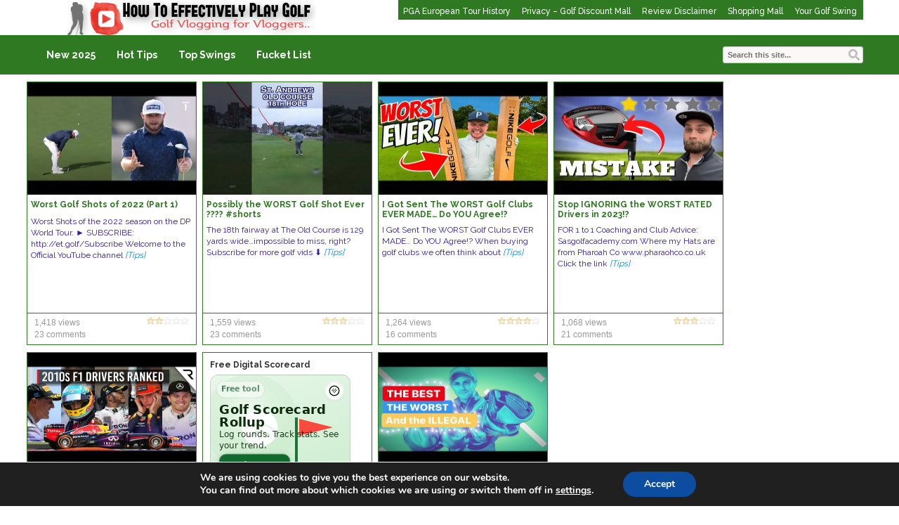

--- FILE ---
content_type: text/html; charset=UTF-8
request_url: https://golfdiscountmall.com/tag/worst/
body_size: 11616
content:
<!DOCTYPE html>
<html lang="en-US">
<head>	
<title>WORST | </title>
<meta name="viewport" content="width=device-width, initial-scale=1.0">
<link rel="pingback" href="https://golfdiscountmall.com/xmlrpc.php" />
<link href="https://fonts.googleapis.com/css?family=Raleway:300,400,500,600,700" rel="stylesheet">
<link rel="Shortcut Icon" href="https://golfdiscountmall.com/wp-content/uploads/2015/03/fav-e1425567353184.png" type="image/x-icon" /><meta name='robots' content='max-image-preview:large' />
	<style>img:is([sizes="auto" i], [sizes^="auto," i]) { contain-intrinsic-size: 3000px 1500px }</style>
	<link rel="alternate" type="application/rss+xml" title=" &raquo; Feed" href="https://golfdiscountmall.com/feed/" />
<link rel="alternate" type="application/rss+xml" title=" &raquo; Comments Feed" href="https://golfdiscountmall.com/comments/feed/" />
<link rel="alternate" type="application/rss+xml" title=" &raquo; WORST Tag Feed" href="https://golfdiscountmall.com/tag/worst/feed/" />
<script type="text/javascript">
/* <![CDATA[ */
window._wpemojiSettings = {"baseUrl":"https:\/\/s.w.org\/images\/core\/emoji\/16.0.1\/72x72\/","ext":".png","svgUrl":"https:\/\/s.w.org\/images\/core\/emoji\/16.0.1\/svg\/","svgExt":".svg","source":{"concatemoji":"https:\/\/golfdiscountmall.com\/wp-includes\/js\/wp-emoji-release.min.js?ver=6.8.3"}};
/*! This file is auto-generated */
!function(s,n){var o,i,e;function c(e){try{var t={supportTests:e,timestamp:(new Date).valueOf()};sessionStorage.setItem(o,JSON.stringify(t))}catch(e){}}function p(e,t,n){e.clearRect(0,0,e.canvas.width,e.canvas.height),e.fillText(t,0,0);var t=new Uint32Array(e.getImageData(0,0,e.canvas.width,e.canvas.height).data),a=(e.clearRect(0,0,e.canvas.width,e.canvas.height),e.fillText(n,0,0),new Uint32Array(e.getImageData(0,0,e.canvas.width,e.canvas.height).data));return t.every(function(e,t){return e===a[t]})}function u(e,t){e.clearRect(0,0,e.canvas.width,e.canvas.height),e.fillText(t,0,0);for(var n=e.getImageData(16,16,1,1),a=0;a<n.data.length;a++)if(0!==n.data[a])return!1;return!0}function f(e,t,n,a){switch(t){case"flag":return n(e,"\ud83c\udff3\ufe0f\u200d\u26a7\ufe0f","\ud83c\udff3\ufe0f\u200b\u26a7\ufe0f")?!1:!n(e,"\ud83c\udde8\ud83c\uddf6","\ud83c\udde8\u200b\ud83c\uddf6")&&!n(e,"\ud83c\udff4\udb40\udc67\udb40\udc62\udb40\udc65\udb40\udc6e\udb40\udc67\udb40\udc7f","\ud83c\udff4\u200b\udb40\udc67\u200b\udb40\udc62\u200b\udb40\udc65\u200b\udb40\udc6e\u200b\udb40\udc67\u200b\udb40\udc7f");case"emoji":return!a(e,"\ud83e\udedf")}return!1}function g(e,t,n,a){var r="undefined"!=typeof WorkerGlobalScope&&self instanceof WorkerGlobalScope?new OffscreenCanvas(300,150):s.createElement("canvas"),o=r.getContext("2d",{willReadFrequently:!0}),i=(o.textBaseline="top",o.font="600 32px Arial",{});return e.forEach(function(e){i[e]=t(o,e,n,a)}),i}function t(e){var t=s.createElement("script");t.src=e,t.defer=!0,s.head.appendChild(t)}"undefined"!=typeof Promise&&(o="wpEmojiSettingsSupports",i=["flag","emoji"],n.supports={everything:!0,everythingExceptFlag:!0},e=new Promise(function(e){s.addEventListener("DOMContentLoaded",e,{once:!0})}),new Promise(function(t){var n=function(){try{var e=JSON.parse(sessionStorage.getItem(o));if("object"==typeof e&&"number"==typeof e.timestamp&&(new Date).valueOf()<e.timestamp+604800&&"object"==typeof e.supportTests)return e.supportTests}catch(e){}return null}();if(!n){if("undefined"!=typeof Worker&&"undefined"!=typeof OffscreenCanvas&&"undefined"!=typeof URL&&URL.createObjectURL&&"undefined"!=typeof Blob)try{var e="postMessage("+g.toString()+"("+[JSON.stringify(i),f.toString(),p.toString(),u.toString()].join(",")+"));",a=new Blob([e],{type:"text/javascript"}),r=new Worker(URL.createObjectURL(a),{name:"wpTestEmojiSupports"});return void(r.onmessage=function(e){c(n=e.data),r.terminate(),t(n)})}catch(e){}c(n=g(i,f,p,u))}t(n)}).then(function(e){for(var t in e)n.supports[t]=e[t],n.supports.everything=n.supports.everything&&n.supports[t],"flag"!==t&&(n.supports.everythingExceptFlag=n.supports.everythingExceptFlag&&n.supports[t]);n.supports.everythingExceptFlag=n.supports.everythingExceptFlag&&!n.supports.flag,n.DOMReady=!1,n.readyCallback=function(){n.DOMReady=!0}}).then(function(){return e}).then(function(){var e;n.supports.everything||(n.readyCallback(),(e=n.source||{}).concatemoji?t(e.concatemoji):e.wpemoji&&e.twemoji&&(t(e.twemoji),t(e.wpemoji)))}))}((window,document),window._wpemojiSettings);
/* ]]> */
</script>
<style id='wp-emoji-styles-inline-css' type='text/css'>

	img.wp-smiley, img.emoji {
		display: inline !important;
		border: none !important;
		box-shadow: none !important;
		height: 1em !important;
		width: 1em !important;
		margin: 0 0.07em !important;
		vertical-align: -0.1em !important;
		background: none !important;
		padding: 0 !important;
	}
</style>
<link rel='stylesheet' id='wp-block-library-css' href='https://golfdiscountmall.com/wp-includes/css/dist/block-library/style.min.css?ver=6.8.3' type='text/css' media='all' />
<style id='classic-theme-styles-inline-css' type='text/css'>
/*! This file is auto-generated */
.wp-block-button__link{color:#fff;background-color:#32373c;border-radius:9999px;box-shadow:none;text-decoration:none;padding:calc(.667em + 2px) calc(1.333em + 2px);font-size:1.125em}.wp-block-file__button{background:#32373c;color:#fff;text-decoration:none}
</style>
<style id='global-styles-inline-css' type='text/css'>
:root{--wp--preset--aspect-ratio--square: 1;--wp--preset--aspect-ratio--4-3: 4/3;--wp--preset--aspect-ratio--3-4: 3/4;--wp--preset--aspect-ratio--3-2: 3/2;--wp--preset--aspect-ratio--2-3: 2/3;--wp--preset--aspect-ratio--16-9: 16/9;--wp--preset--aspect-ratio--9-16: 9/16;--wp--preset--color--black: #000000;--wp--preset--color--cyan-bluish-gray: #abb8c3;--wp--preset--color--white: #ffffff;--wp--preset--color--pale-pink: #f78da7;--wp--preset--color--vivid-red: #cf2e2e;--wp--preset--color--luminous-vivid-orange: #ff6900;--wp--preset--color--luminous-vivid-amber: #fcb900;--wp--preset--color--light-green-cyan: #7bdcb5;--wp--preset--color--vivid-green-cyan: #00d084;--wp--preset--color--pale-cyan-blue: #8ed1fc;--wp--preset--color--vivid-cyan-blue: #0693e3;--wp--preset--color--vivid-purple: #9b51e0;--wp--preset--gradient--vivid-cyan-blue-to-vivid-purple: linear-gradient(135deg,rgba(6,147,227,1) 0%,rgb(155,81,224) 100%);--wp--preset--gradient--light-green-cyan-to-vivid-green-cyan: linear-gradient(135deg,rgb(122,220,180) 0%,rgb(0,208,130) 100%);--wp--preset--gradient--luminous-vivid-amber-to-luminous-vivid-orange: linear-gradient(135deg,rgba(252,185,0,1) 0%,rgba(255,105,0,1) 100%);--wp--preset--gradient--luminous-vivid-orange-to-vivid-red: linear-gradient(135deg,rgba(255,105,0,1) 0%,rgb(207,46,46) 100%);--wp--preset--gradient--very-light-gray-to-cyan-bluish-gray: linear-gradient(135deg,rgb(238,238,238) 0%,rgb(169,184,195) 100%);--wp--preset--gradient--cool-to-warm-spectrum: linear-gradient(135deg,rgb(74,234,220) 0%,rgb(151,120,209) 20%,rgb(207,42,186) 40%,rgb(238,44,130) 60%,rgb(251,105,98) 80%,rgb(254,248,76) 100%);--wp--preset--gradient--blush-light-purple: linear-gradient(135deg,rgb(255,206,236) 0%,rgb(152,150,240) 100%);--wp--preset--gradient--blush-bordeaux: linear-gradient(135deg,rgb(254,205,165) 0%,rgb(254,45,45) 50%,rgb(107,0,62) 100%);--wp--preset--gradient--luminous-dusk: linear-gradient(135deg,rgb(255,203,112) 0%,rgb(199,81,192) 50%,rgb(65,88,208) 100%);--wp--preset--gradient--pale-ocean: linear-gradient(135deg,rgb(255,245,203) 0%,rgb(182,227,212) 50%,rgb(51,167,181) 100%);--wp--preset--gradient--electric-grass: linear-gradient(135deg,rgb(202,248,128) 0%,rgb(113,206,126) 100%);--wp--preset--gradient--midnight: linear-gradient(135deg,rgb(2,3,129) 0%,rgb(40,116,252) 100%);--wp--preset--font-size--small: 13px;--wp--preset--font-size--medium: 20px;--wp--preset--font-size--large: 36px;--wp--preset--font-size--x-large: 42px;--wp--preset--spacing--20: 0.44rem;--wp--preset--spacing--30: 0.67rem;--wp--preset--spacing--40: 1rem;--wp--preset--spacing--50: 1.5rem;--wp--preset--spacing--60: 2.25rem;--wp--preset--spacing--70: 3.38rem;--wp--preset--spacing--80: 5.06rem;--wp--preset--shadow--natural: 6px 6px 9px rgba(0, 0, 0, 0.2);--wp--preset--shadow--deep: 12px 12px 50px rgba(0, 0, 0, 0.4);--wp--preset--shadow--sharp: 6px 6px 0px rgba(0, 0, 0, 0.2);--wp--preset--shadow--outlined: 6px 6px 0px -3px rgba(255, 255, 255, 1), 6px 6px rgba(0, 0, 0, 1);--wp--preset--shadow--crisp: 6px 6px 0px rgba(0, 0, 0, 1);}:where(.is-layout-flex){gap: 0.5em;}:where(.is-layout-grid){gap: 0.5em;}body .is-layout-flex{display: flex;}.is-layout-flex{flex-wrap: wrap;align-items: center;}.is-layout-flex > :is(*, div){margin: 0;}body .is-layout-grid{display: grid;}.is-layout-grid > :is(*, div){margin: 0;}:where(.wp-block-columns.is-layout-flex){gap: 2em;}:where(.wp-block-columns.is-layout-grid){gap: 2em;}:where(.wp-block-post-template.is-layout-flex){gap: 1.25em;}:where(.wp-block-post-template.is-layout-grid){gap: 1.25em;}.has-black-color{color: var(--wp--preset--color--black) !important;}.has-cyan-bluish-gray-color{color: var(--wp--preset--color--cyan-bluish-gray) !important;}.has-white-color{color: var(--wp--preset--color--white) !important;}.has-pale-pink-color{color: var(--wp--preset--color--pale-pink) !important;}.has-vivid-red-color{color: var(--wp--preset--color--vivid-red) !important;}.has-luminous-vivid-orange-color{color: var(--wp--preset--color--luminous-vivid-orange) !important;}.has-luminous-vivid-amber-color{color: var(--wp--preset--color--luminous-vivid-amber) !important;}.has-light-green-cyan-color{color: var(--wp--preset--color--light-green-cyan) !important;}.has-vivid-green-cyan-color{color: var(--wp--preset--color--vivid-green-cyan) !important;}.has-pale-cyan-blue-color{color: var(--wp--preset--color--pale-cyan-blue) !important;}.has-vivid-cyan-blue-color{color: var(--wp--preset--color--vivid-cyan-blue) !important;}.has-vivid-purple-color{color: var(--wp--preset--color--vivid-purple) !important;}.has-black-background-color{background-color: var(--wp--preset--color--black) !important;}.has-cyan-bluish-gray-background-color{background-color: var(--wp--preset--color--cyan-bluish-gray) !important;}.has-white-background-color{background-color: var(--wp--preset--color--white) !important;}.has-pale-pink-background-color{background-color: var(--wp--preset--color--pale-pink) !important;}.has-vivid-red-background-color{background-color: var(--wp--preset--color--vivid-red) !important;}.has-luminous-vivid-orange-background-color{background-color: var(--wp--preset--color--luminous-vivid-orange) !important;}.has-luminous-vivid-amber-background-color{background-color: var(--wp--preset--color--luminous-vivid-amber) !important;}.has-light-green-cyan-background-color{background-color: var(--wp--preset--color--light-green-cyan) !important;}.has-vivid-green-cyan-background-color{background-color: var(--wp--preset--color--vivid-green-cyan) !important;}.has-pale-cyan-blue-background-color{background-color: var(--wp--preset--color--pale-cyan-blue) !important;}.has-vivid-cyan-blue-background-color{background-color: var(--wp--preset--color--vivid-cyan-blue) !important;}.has-vivid-purple-background-color{background-color: var(--wp--preset--color--vivid-purple) !important;}.has-black-border-color{border-color: var(--wp--preset--color--black) !important;}.has-cyan-bluish-gray-border-color{border-color: var(--wp--preset--color--cyan-bluish-gray) !important;}.has-white-border-color{border-color: var(--wp--preset--color--white) !important;}.has-pale-pink-border-color{border-color: var(--wp--preset--color--pale-pink) !important;}.has-vivid-red-border-color{border-color: var(--wp--preset--color--vivid-red) !important;}.has-luminous-vivid-orange-border-color{border-color: var(--wp--preset--color--luminous-vivid-orange) !important;}.has-luminous-vivid-amber-border-color{border-color: var(--wp--preset--color--luminous-vivid-amber) !important;}.has-light-green-cyan-border-color{border-color: var(--wp--preset--color--light-green-cyan) !important;}.has-vivid-green-cyan-border-color{border-color: var(--wp--preset--color--vivid-green-cyan) !important;}.has-pale-cyan-blue-border-color{border-color: var(--wp--preset--color--pale-cyan-blue) !important;}.has-vivid-cyan-blue-border-color{border-color: var(--wp--preset--color--vivid-cyan-blue) !important;}.has-vivid-purple-border-color{border-color: var(--wp--preset--color--vivid-purple) !important;}.has-vivid-cyan-blue-to-vivid-purple-gradient-background{background: var(--wp--preset--gradient--vivid-cyan-blue-to-vivid-purple) !important;}.has-light-green-cyan-to-vivid-green-cyan-gradient-background{background: var(--wp--preset--gradient--light-green-cyan-to-vivid-green-cyan) !important;}.has-luminous-vivid-amber-to-luminous-vivid-orange-gradient-background{background: var(--wp--preset--gradient--luminous-vivid-amber-to-luminous-vivid-orange) !important;}.has-luminous-vivid-orange-to-vivid-red-gradient-background{background: var(--wp--preset--gradient--luminous-vivid-orange-to-vivid-red) !important;}.has-very-light-gray-to-cyan-bluish-gray-gradient-background{background: var(--wp--preset--gradient--very-light-gray-to-cyan-bluish-gray) !important;}.has-cool-to-warm-spectrum-gradient-background{background: var(--wp--preset--gradient--cool-to-warm-spectrum) !important;}.has-blush-light-purple-gradient-background{background: var(--wp--preset--gradient--blush-light-purple) !important;}.has-blush-bordeaux-gradient-background{background: var(--wp--preset--gradient--blush-bordeaux) !important;}.has-luminous-dusk-gradient-background{background: var(--wp--preset--gradient--luminous-dusk) !important;}.has-pale-ocean-gradient-background{background: var(--wp--preset--gradient--pale-ocean) !important;}.has-electric-grass-gradient-background{background: var(--wp--preset--gradient--electric-grass) !important;}.has-midnight-gradient-background{background: var(--wp--preset--gradient--midnight) !important;}.has-small-font-size{font-size: var(--wp--preset--font-size--small) !important;}.has-medium-font-size{font-size: var(--wp--preset--font-size--medium) !important;}.has-large-font-size{font-size: var(--wp--preset--font-size--large) !important;}.has-x-large-font-size{font-size: var(--wp--preset--font-size--x-large) !important;}
:where(.wp-block-post-template.is-layout-flex){gap: 1.25em;}:where(.wp-block-post-template.is-layout-grid){gap: 1.25em;}
:where(.wp-block-columns.is-layout-flex){gap: 2em;}:where(.wp-block-columns.is-layout-grid){gap: 2em;}
:root :where(.wp-block-pullquote){font-size: 1.5em;line-height: 1.6;}
</style>
<link rel='stylesheet' id='shop-page-wp-grid-css' href='https://golfdiscountmall.com/wp-content/plugins/shop-page-wp/includes/../assets/css/shop-page-wp-grid.css?ver=1.3.2' type='text/css' media='all' />
<link rel='stylesheet' id='bootstrap-css' href='https://golfdiscountmall.com/wp-content/themes/covertvideopress/css/bootstrap.min.css?ver=3.9.2' type='text/css' media='all' />
<link rel='stylesheet' id='theme-style-css' href='https://golfdiscountmall.com/wp-content/themes/covertvideopress/style.css?ver=3.9.2' type='text/css' media='all' />
<link rel='stylesheet' id='jrating-style-css' href='https://golfdiscountmall.com/wp-content/themes/covertvideopress/css/jRating.min.css?ver=3.9.2' type='text/css' media='all' />
<link rel='stylesheet' id='moove_gdpr_frontend-css' href='https://golfdiscountmall.com/wp-content/plugins/gdpr-cookie-compliance/dist/styles/gdpr-main.css?ver=5.0.9' type='text/css' media='all' />
<style id='moove_gdpr_frontend-inline-css' type='text/css'>
#moove_gdpr_cookie_modal,#moove_gdpr_cookie_info_bar,.gdpr_cookie_settings_shortcode_content{font-family:&#039;Nunito&#039;,sans-serif}#moove_gdpr_save_popup_settings_button{background-color:#373737;color:#fff}#moove_gdpr_save_popup_settings_button:hover{background-color:#000}#moove_gdpr_cookie_info_bar .moove-gdpr-info-bar-container .moove-gdpr-info-bar-content a.mgbutton,#moove_gdpr_cookie_info_bar .moove-gdpr-info-bar-container .moove-gdpr-info-bar-content button.mgbutton{background-color:#0c4da2}#moove_gdpr_cookie_modal .moove-gdpr-modal-content .moove-gdpr-modal-footer-content .moove-gdpr-button-holder a.mgbutton,#moove_gdpr_cookie_modal .moove-gdpr-modal-content .moove-gdpr-modal-footer-content .moove-gdpr-button-holder button.mgbutton,.gdpr_cookie_settings_shortcode_content .gdpr-shr-button.button-green{background-color:#0c4da2;border-color:#0c4da2}#moove_gdpr_cookie_modal .moove-gdpr-modal-content .moove-gdpr-modal-footer-content .moove-gdpr-button-holder a.mgbutton:hover,#moove_gdpr_cookie_modal .moove-gdpr-modal-content .moove-gdpr-modal-footer-content .moove-gdpr-button-holder button.mgbutton:hover,.gdpr_cookie_settings_shortcode_content .gdpr-shr-button.button-green:hover{background-color:#fff;color:#0c4da2}#moove_gdpr_cookie_modal .moove-gdpr-modal-content .moove-gdpr-modal-close i,#moove_gdpr_cookie_modal .moove-gdpr-modal-content .moove-gdpr-modal-close span.gdpr-icon{background-color:#0c4da2;border:1px solid #0c4da2}#moove_gdpr_cookie_info_bar span.moove-gdpr-infobar-allow-all.focus-g,#moove_gdpr_cookie_info_bar span.moove-gdpr-infobar-allow-all:focus,#moove_gdpr_cookie_info_bar button.moove-gdpr-infobar-allow-all.focus-g,#moove_gdpr_cookie_info_bar button.moove-gdpr-infobar-allow-all:focus,#moove_gdpr_cookie_info_bar span.moove-gdpr-infobar-reject-btn.focus-g,#moove_gdpr_cookie_info_bar span.moove-gdpr-infobar-reject-btn:focus,#moove_gdpr_cookie_info_bar button.moove-gdpr-infobar-reject-btn.focus-g,#moove_gdpr_cookie_info_bar button.moove-gdpr-infobar-reject-btn:focus,#moove_gdpr_cookie_info_bar span.change-settings-button.focus-g,#moove_gdpr_cookie_info_bar span.change-settings-button:focus,#moove_gdpr_cookie_info_bar button.change-settings-button.focus-g,#moove_gdpr_cookie_info_bar button.change-settings-button:focus{-webkit-box-shadow:0 0 1px 3px #0c4da2;-moz-box-shadow:0 0 1px 3px #0c4da2;box-shadow:0 0 1px 3px #0c4da2}#moove_gdpr_cookie_modal .moove-gdpr-modal-content .moove-gdpr-modal-close i:hover,#moove_gdpr_cookie_modal .moove-gdpr-modal-content .moove-gdpr-modal-close span.gdpr-icon:hover,#moove_gdpr_cookie_info_bar span[data-href]>u.change-settings-button{color:#0c4da2}#moove_gdpr_cookie_modal .moove-gdpr-modal-content .moove-gdpr-modal-left-content #moove-gdpr-menu li.menu-item-selected a span.gdpr-icon,#moove_gdpr_cookie_modal .moove-gdpr-modal-content .moove-gdpr-modal-left-content #moove-gdpr-menu li.menu-item-selected button span.gdpr-icon{color:inherit}#moove_gdpr_cookie_modal .moove-gdpr-modal-content .moove-gdpr-modal-left-content #moove-gdpr-menu li a span.gdpr-icon,#moove_gdpr_cookie_modal .moove-gdpr-modal-content .moove-gdpr-modal-left-content #moove-gdpr-menu li button span.gdpr-icon{color:inherit}#moove_gdpr_cookie_modal .gdpr-acc-link{line-height:0;font-size:0;color:transparent;position:absolute}#moove_gdpr_cookie_modal .moove-gdpr-modal-content .moove-gdpr-modal-close:hover i,#moove_gdpr_cookie_modal .moove-gdpr-modal-content .moove-gdpr-modal-left-content #moove-gdpr-menu li a,#moove_gdpr_cookie_modal .moove-gdpr-modal-content .moove-gdpr-modal-left-content #moove-gdpr-menu li button,#moove_gdpr_cookie_modal .moove-gdpr-modal-content .moove-gdpr-modal-left-content #moove-gdpr-menu li button i,#moove_gdpr_cookie_modal .moove-gdpr-modal-content .moove-gdpr-modal-left-content #moove-gdpr-menu li a i,#moove_gdpr_cookie_modal .moove-gdpr-modal-content .moove-gdpr-tab-main .moove-gdpr-tab-main-content a:hover,#moove_gdpr_cookie_info_bar.moove-gdpr-dark-scheme .moove-gdpr-info-bar-container .moove-gdpr-info-bar-content a.mgbutton:hover,#moove_gdpr_cookie_info_bar.moove-gdpr-dark-scheme .moove-gdpr-info-bar-container .moove-gdpr-info-bar-content button.mgbutton:hover,#moove_gdpr_cookie_info_bar.moove-gdpr-dark-scheme .moove-gdpr-info-bar-container .moove-gdpr-info-bar-content a:hover,#moove_gdpr_cookie_info_bar.moove-gdpr-dark-scheme .moove-gdpr-info-bar-container .moove-gdpr-info-bar-content button:hover,#moove_gdpr_cookie_info_bar.moove-gdpr-dark-scheme .moove-gdpr-info-bar-container .moove-gdpr-info-bar-content span.change-settings-button:hover,#moove_gdpr_cookie_info_bar.moove-gdpr-dark-scheme .moove-gdpr-info-bar-container .moove-gdpr-info-bar-content button.change-settings-button:hover,#moove_gdpr_cookie_info_bar.moove-gdpr-dark-scheme .moove-gdpr-info-bar-container .moove-gdpr-info-bar-content u.change-settings-button:hover,#moove_gdpr_cookie_info_bar span[data-href]>u.change-settings-button,#moove_gdpr_cookie_info_bar.moove-gdpr-dark-scheme .moove-gdpr-info-bar-container .moove-gdpr-info-bar-content a.mgbutton.focus-g,#moove_gdpr_cookie_info_bar.moove-gdpr-dark-scheme .moove-gdpr-info-bar-container .moove-gdpr-info-bar-content button.mgbutton.focus-g,#moove_gdpr_cookie_info_bar.moove-gdpr-dark-scheme .moove-gdpr-info-bar-container .moove-gdpr-info-bar-content a.focus-g,#moove_gdpr_cookie_info_bar.moove-gdpr-dark-scheme .moove-gdpr-info-bar-container .moove-gdpr-info-bar-content button.focus-g,#moove_gdpr_cookie_info_bar.moove-gdpr-dark-scheme .moove-gdpr-info-bar-container .moove-gdpr-info-bar-content a.mgbutton:focus,#moove_gdpr_cookie_info_bar.moove-gdpr-dark-scheme .moove-gdpr-info-bar-container .moove-gdpr-info-bar-content button.mgbutton:focus,#moove_gdpr_cookie_info_bar.moove-gdpr-dark-scheme .moove-gdpr-info-bar-container .moove-gdpr-info-bar-content a:focus,#moove_gdpr_cookie_info_bar.moove-gdpr-dark-scheme .moove-gdpr-info-bar-container .moove-gdpr-info-bar-content button:focus,#moove_gdpr_cookie_info_bar.moove-gdpr-dark-scheme .moove-gdpr-info-bar-container .moove-gdpr-info-bar-content span.change-settings-button.focus-g,span.change-settings-button:focus,button.change-settings-button.focus-g,button.change-settings-button:focus,#moove_gdpr_cookie_info_bar.moove-gdpr-dark-scheme .moove-gdpr-info-bar-container .moove-gdpr-info-bar-content u.change-settings-button.focus-g,#moove_gdpr_cookie_info_bar.moove-gdpr-dark-scheme .moove-gdpr-info-bar-container .moove-gdpr-info-bar-content u.change-settings-button:focus{color:#0c4da2}#moove_gdpr_cookie_modal .moove-gdpr-branding.focus-g span,#moove_gdpr_cookie_modal .moove-gdpr-modal-content .moove-gdpr-tab-main a.focus-g,#moove_gdpr_cookie_modal .moove-gdpr-modal-content .moove-gdpr-tab-main .gdpr-cd-details-toggle.focus-g{color:#0c4da2}#moove_gdpr_cookie_modal.gdpr_lightbox-hide{display:none}
</style>
<script type="text/javascript" src="https://golfdiscountmall.com/wp-includes/js/swfobject.js?ver=2.2-20120417" id="swfobject-js"></script>
<script type="text/javascript" src="https://golfdiscountmall.com/wp-includes/js/jquery/jquery.min.js?ver=3.7.1" id="jquery-core-js"></script>
<script type="text/javascript" src="https://golfdiscountmall.com/wp-includes/js/jquery/jquery-migrate.min.js?ver=3.4.1" id="jquery-migrate-js"></script>
<script type="text/javascript" id="jquery_masonry-js-extra">
/* <![CDATA[ */
var IMWB_VIDEOPRESS = {"masnoryCW":"2"};
/* ]]> */
</script>
<script type="text/javascript" src="https://golfdiscountmall.com/wp-content/themes/covertvideopress/scripts/masonry.pkgd.min.js?ver=6.8.3" id="jquery_masonry-js"></script>
<script type="text/javascript" src="https://golfdiscountmall.com/wp-content/themes/covertvideopress/scripts/jquery.contentcarousel.min.js?ver=6.8.3" id="contentcarousel-js"></script>
<script type="text/javascript" id="simplemodal-js-extra">
/* <![CDATA[ */
var SimpleModalLeadCaptureL10n = {"empty_email":"The email field is empty.","empty_all":"All fields are required.","empty_firstname":"The first name field is empty.","empty_lastname":"The last name field is empty."};
/* ]]> */
</script>
<script type="text/javascript" src="https://golfdiscountmall.com/wp-content/themes/covertvideopress/scripts/jquery.simplemodal.1.4.4.min.js?ver=1.4.4" id="simplemodal-js"></script>
<link rel="https://api.w.org/" href="https://golfdiscountmall.com/wp-json/" /><link rel="alternate" title="JSON" type="application/json" href="https://golfdiscountmall.com/wp-json/wp/v2/tags/7162" /><link rel="EditURI" type="application/rsd+xml" title="RSD" href="https://golfdiscountmall.com/xmlrpc.php?rsd" />
<meta name="generator" content="WordPress 6.8.3" />
   <style type="text/css">body { background: #ffffff; }</style>
   <style type="text/css" id="custom-background-css">
body.custom-background { background-color: #ffffff; }
</style>
	     
 <script type="text/javascript">
 // <![CDATA[
 	var imwbvp_flashvars = {};
 //	var imwbvp_params = { wmode: "opaque", allowfullscreen: "true", allowscriptaccess: "always", allownetworking: "internal" };
 	var imwbvp_params = { wmode: "opaque", allowfullscreen: "true", allowscriptaccess: "always"};
 	var imwbvp_attributes = {};
 	var imwbvp_expressinstall = "https://golfdiscountmall.com/wp-content/themes/covertvideopress/assets/expressinstall.swf";
 	var imwbvp_ajaxurl = 'https://golfdiscountmall.com/wp-admin/admin-ajax.php';
 // ]]>
 </script>
 
<!-- Open Graph protocol meta data -->
<meta property="og:url" content="https://golfdiscountmall.com/tag/worst/">
<meta property="og:title" content="WORST | ">
<meta property="og:site_name" content="">
<meta property="og:description" content="Golf Vlogging For Vlogging">
<meta property="og:type" content="website">
<!-- Could not find an image! -->
<meta property="og:locale" content="en_us">
<!--  Open Graph protocol meta data  -->
<script type="text/javascript">
// <![CDATA[
	var imwbvp_flashvars = {};
//	var imwbvp_params = { wmode: "opaque", allowfullscreen: "true", allowscriptaccess: "always", allownetworking: "internal" };
	var imwbvp_params = { wmode: "opaque", allowfullscreen: "true", allowscriptaccess: "always"};
	var imwbvp_attributes = {};
	var imwbvp_expressinstall = "https://golfdiscountmall.com/wp-content/themes/covertvideopress/assets/expressinstall.swf";
	var imwbvp_ajaxurl = 'https://golfdiscountmall.com/wp-admin/admin-ajax.php';
// ]]>
</script>
<link rel="icon" href="https://golfdiscountmall.com/wp-content/uploads/2015/03/fav-150x150.png" sizes="32x32" />
<link rel="icon" href="https://golfdiscountmall.com/wp-content/uploads/2015/03/fav-300x300.png" sizes="192x192" />
<link rel="apple-touch-icon" href="https://golfdiscountmall.com/wp-content/uploads/2015/03/fav-300x300.png" />
<meta name="msapplication-TileImage" content="https://golfdiscountmall.com/wp-content/uploads/2015/03/fav-300x300.png" />
<script src="https://golfdiscountmall.com/wp-content/themes/covertvideopress/assets/jRating.jquery.min.js"></script>
<script>
jQuery(document).ready(function($) {
   $(".rating").jRating({phpPath: imwbvp_ajaxurl,bigStarsPath: 'https://golfdiscountmall.com/wp-content/themes/covertvideopress/assets/icons/stars.png',smallStarsPath: 'https://golfdiscountmall.com/wp-content/themes/covertvideopress/assets/icons/small.png',type:  'small',length : 5,rateMax : 5,step: true,  isDisabled: true,  showRateInfo:false});
   $(".widget_rating").jRating({phpPath: imwbvp_ajaxurl,bigStarsPath: 'https://golfdiscountmall.com/wp-content/themes/covertvideopress/assets/icons/stars.png',smallStarsPath: 'https://golfdiscountmall.com/wp-content/themes/covertvideopress/assets/icons/small.png',type: 'small',length : 5,rateMax : 5,step: true,isDisabled: true,showRateInfo:false});
$('a.cvp-ctr-track').on('click', function(event) {
   var btn = this;
   var data = { action :'update_ctr_action', postid: $(btn).attr('data-post-item'), nonce : '362b11d354'};
   $.ajax({async: true, type: 'POST', url: 'https://golfdiscountmall.com/wp-admin/admin-ajax.php', data: data,  dataType: 'json'});
});
});
  var render_sidebar = function() {}
</script>
<script src="https://golfdiscountmall.com/wp-content/themes/covertvideopress/scripts/script.min.js" type="text/javascript"></script>
<style>
#header-wrapper  {background-color: #ffffff; }
.carousel .caption { background-color:#f1d809;border: 1px solid #b5a207;}
.page-menu { background-color: #2e7922;}
.page-menu ul li > ul.children, .page-menu ul li > ul.sub-menu { background-color: #2e7922;border-left: 1px solid #235b1a;border-right: 1px solid #235b1a;border-bottom: 1px solid #235b1a;left: 3px;}
.page-menu li:hover { background-color: #173d11; color: #cbddc8;}
.page-menu li a {	color: #ffffff;}
.carousel.row-fluid{background-color: #ffffff; }
#carousel .ca-item h3 a {color: #1b7fcc;}
#carousel .ca-item h3 a:hover {color: #9C9C9C;}

#content_sidebar, #post-sidebar,#widgets_404 {color: #F9F9F9;background-color: #F9F9F9;}
#content_sidebar ul ul li a:hover, #widgets_404 ul ul li a:hover,#post-sidebar ul ul li a:hover{background-color:  #bbbbbb;}
#content_sidebar ul ul li a, #widgets_404 ul ul li a,#post-sidebar ul ul li a { color: #3e3e3e;}
#content_sidebar {border: 1px solid #C6C6C6;}
#footer-wrapper  {border-top: 1px solid #2e7922; background-color: #ffffff; }

button.categories { background-color: #ffffff;}
button.categories:hover,button.categories.active, button.categories.active:hover{background-color: #235b1a; color: #ffffff; }
#navigation { background-color: #2e7922;}
#navigation > ul li:hover,#navigation > ul li.current-cat { background-color: #235b1a; color: #ffffff;}
#navigation > ul li a { color: #ffffff;}
 .video_entry { border: 1px solid #2e7922; background-color: #ffffff; }

#post-sidebar { border: 1px solid #2e7922;}
#post-sidebar.right {border-left:0px;}
#post-sidebar.left {border-right:0px;}
#navigation li.current-cat a{ font-weight: bold;color: #ffffff;}
.widget-title { background-color: #F9F9F9; color: #030202;}
.video .title a,.video .title a:visited {  color: #2e7922;}
.video .title a:hover { color: #9C9C9C; }
.video{border: 1px solid #2e7922;background-color: #FFFFFF}
.video .stats {border-top: 1px solid #2e7922;}
.video { height:  375px;}
.video .description {height: 128px; color: #351b9d;}
.site-header hgroup {background: url(https://golfdiscountmall.com/wp-content/uploads/2017/04/ggl9.png);background-repeat:no-repeat;background-size:contain;background-position:left;}
.site-title,.site-description {position: absolute;clip: rect(1px 1px 1px 1px); /* IE7 */	clip: rect(1px, 1px, 1px, 1px);}
.site-title,.site-description {color: #blank;}
</style>
</head>
<body class="archive tag tag-worst tag-7162 custom-background wp-theme-covertvideopress">

<div id="header-wrapper" class="container-fluid">
<div class="row-fluid">
   <div id="header" class="clearfix">
      <div class="page-menu"><ul><li class="page_item page-item-994"><a href="https://golfdiscountmall.com/pga-european-tour-history/">PGA European Tour History</a></li><li class="page_item page-item-2367"><a href="https://golfdiscountmall.com/privacy-golf-discount-mall/">Privacy &#8211; Golf Discount Mall</a></li><li class="page_item page-item-2400"><a href="https://golfdiscountmall.com/review-disclaimer/">Review Disclaimer</a></li><li class="page_item page-item-8709"><a href="https://golfdiscountmall.com/shopping-mall/">Shopping Mall</a></li><li class="page_item page-item-9378"><a href="https://golfdiscountmall.com/your-golf-swing/">Your Golf Swing</a></li></ul></div>   <header class="site-header" role="banner">
     <a href="https://golfdiscountmall.com/" title="" rel="home">
     	<hgroup>
     		<h1 class="site-title"></h1>
     		<h2 class="site-description">Golf Vlogging For Vlogging</h2>
     	</hgroup>
     </a>
   </header>
   </div>
   <div id="navigation">
       <ul>
           <li class="cat-item">
          <a title="New 2025" href="https://golfdiscountmall.com?so=rav">New 2025</a>
       </li>
           <li class="cat-item">
          <a title="Hot Tips" href="https://golfdiscountmall.com?so=mvv">Hot Tips</a>
       </li>
              <li class="cat-item">
             <a title="Top Swings" href="https://golfdiscountmall.com?so=trv">Top Swings</a>
          </li>
              <li class="cat-item">
             <a title="Fucket List" href="https://golfdiscountmall.com?so=tdv">Fucket List</a>
          </li>
    
    </ul>
      <div id="search"> <form id="searchform" class="searchform" action="https://golfdiscountmall.com/" method="get" role="search">
<div>
<label class="screen-reader-text" for="s">Search for:</label>
<input id="s" type="text" name="s" value="Search this site..." onblur="if (this.value == '') {this.value = 'Search this site...';}" onfocus="if (this.value == 'Search this site...') {this.value = '';}">
<input id="searchsubmit" type="submit" value="Search">
</div>
</form> </div>
   </div>
</div>
</div>
<div class="container-fluid">
</div>
<div class="row-fluid">
<div id ="videos_wrapper">
<div class="video">
<div class="video_thumb">
   <a class="cvp-ctr-track" data-post-item="12321" href="https://golfdiscountmall.com/worst-golf-shots-of-2022-part-1/" title="Worst Golf Shots of 2022 (Part 1)"  target="_blank" >
<img src="https://i.ytimg.com/vi/gY1ey-CFSTM/hqdefault.jpg" width="240px" height="160px" title="Worst Golf Shots of 2022 (Part 1)" alt="Worst Golf Shots of 2022 (Part 1)"></a>
</div>
<div class="title">
<a class="cvp-ctr-track" data-post-item="12321" href="https://golfdiscountmall.com/worst-golf-shots-of-2022-part-1/" title="Worst Golf Shots of 2022 (Part 1)">Worst Golf Shots of 2022 (Part 1)</a>
</div>
<div class="description">
Worst Shots of the 2022 season on the DP World Tour. ► SUBSCRIBE: http://et.golf/Subscribe Welcome to the Official YouTube channel <a class="moretag cvp-ctr-track" data-post-item="12321" href="https://golfdiscountmall.com/worst-golf-shots-of-2022-part-1/">[Tips]</a></div>
   <div class="stats">
      <a id="views" href="https://golfdiscountmall.com/worst-golf-shots-of-2022-part-1/">1,418 views</a>
         <div class="rating right" data-average="2" data-id="12321"></div>
         <a id="comments" href="https://golfdiscountmall.com/worst-golf-shots-of-2022-part-1/#comments">23 comments</a>
      
   </div>
   

</div>
<div class="video">
<div class="video_thumb">
   <a class="cvp-ctr-track" data-post-item="12254" href="https://golfdiscountmall.com/possibly-the-worst-golf-shot-ever-%f0%9f%a4%a3-shorts/" title="Possibly the WORST Golf Shot Ever ????  #shorts"  target="_blank" >
<img src="https://i.ytimg.com/vi/MVIJw1xBruo/hqdefault.jpg" width="240px" height="160px" title="Possibly the WORST Golf Shot Ever ????  #shorts" alt="Possibly the WORST Golf Shot Ever ????  #shorts"></a>
</div>
<div class="title">
<a class="cvp-ctr-track" data-post-item="12254" href="https://golfdiscountmall.com/possibly-the-worst-golf-shot-ever-%f0%9f%a4%a3-shorts/" title="Possibly the WORST Golf Shot Ever ????  #shorts">Possibly the WORST Golf Shot Ever ????  #shorts</a>
</div>
<div class="description">
The 18th fairway at The Old Course is 129 yards wide&#8230;impossible to miss, right? Subscribe for more golf vids ⬇️ <a class="moretag cvp-ctr-track" data-post-item="12254" href="https://golfdiscountmall.com/possibly-the-worst-golf-shot-ever-%f0%9f%a4%a3-shorts/">[Tips]</a></div>
   <div class="stats">
      <a id="views" href="https://golfdiscountmall.com/possibly-the-worst-golf-shot-ever-%f0%9f%a4%a3-shorts/">1,559 views</a>
         <div class="rating right" data-average="3" data-id="12254"></div>
         <a id="comments" href="https://golfdiscountmall.com/possibly-the-worst-golf-shot-ever-%f0%9f%a4%a3-shorts/#comments">23 comments</a>
      
   </div>
   

</div>
<div class="video">
<div class="video_thumb">
   <a class="cvp-ctr-track" data-post-item="12087" href="https://golfdiscountmall.com/i-got-sent-the-worst-golf-clubs-ever-made-do-you-agree/" title="I Got Sent The WORST Golf Clubs EVER MADE&#8230; Do YOU Agree!?"  target="_blank" >
<img src="https://i.ytimg.com/vi/CsbJBcFL9QU/hqdefault.jpg" width="240px" height="160px" title="I Got Sent The WORST Golf Clubs EVER MADE&#8230; Do YOU Agree!?" alt="I Got Sent The WORST Golf Clubs EVER MADE&#8230; Do YOU Agree!?"></a>
</div>
<div class="title">
<a class="cvp-ctr-track" data-post-item="12087" href="https://golfdiscountmall.com/i-got-sent-the-worst-golf-clubs-ever-made-do-you-agree/" title="I Got Sent The WORST Golf Clubs EVER MADE&#8230; Do YOU Agree!?">I Got Sent The WORST Golf Clubs EVER MADE&#8230; Do YOU Agree!?</a>
</div>
<div class="description">
I Got Sent The WORST Golf Clubs EVER MADE&#8230; Do YOU Agree!? When buying golf clubs we often think about <a class="moretag cvp-ctr-track" data-post-item="12087" href="https://golfdiscountmall.com/i-got-sent-the-worst-golf-clubs-ever-made-do-you-agree/">[Tips]</a></div>
   <div class="stats">
      <a id="views" href="https://golfdiscountmall.com/i-got-sent-the-worst-golf-clubs-ever-made-do-you-agree/">1,264 views</a>
         <div class="rating right" data-average="4" data-id="12087"></div>
         <a id="comments" href="https://golfdiscountmall.com/i-got-sent-the-worst-golf-clubs-ever-made-do-you-agree/#comments">16 comments</a>
      
   </div>
   

</div>
<div class="video">
<div class="video_thumb">
   <a class="cvp-ctr-track" data-post-item="12086" href="https://golfdiscountmall.com/stop-ignoring-the-worst-rated-drivers-in-2023/" title="Stop IGNORING the WORST RATED Drivers in 2023!?"  target="_blank" >
<img src="https://i.ytimg.com/vi/LYUvVwX9YFU/hqdefault.jpg" width="240px" height="160px" title="Stop IGNORING the WORST RATED Drivers in 2023!?" alt="Stop IGNORING the WORST RATED Drivers in 2023!?"></a>
</div>
<div class="title">
<a class="cvp-ctr-track" data-post-item="12086" href="https://golfdiscountmall.com/stop-ignoring-the-worst-rated-drivers-in-2023/" title="Stop IGNORING the WORST RATED Drivers in 2023!?">Stop IGNORING the WORST RATED Drivers in 2023!?</a>
</div>
<div class="description">
FOR 1 to 1 Coaching and Club Advice: Sasgolfacademy.com Where my Hats are from Pharoah Co www.pharaohco.co.uk Click the link <a class="moretag cvp-ctr-track" data-post-item="12086" href="https://golfdiscountmall.com/stop-ignoring-the-worst-rated-drivers-in-2023/">[Tips]</a></div>
   <div class="stats">
      <a id="views" href="https://golfdiscountmall.com/stop-ignoring-the-worst-rated-drivers-in-2023/">1,068 views</a>
         <div class="rating right" data-average="3" data-id="12086"></div>
         <a id="comments" href="https://golfdiscountmall.com/stop-ignoring-the-worst-rated-drivers-in-2023/#comments">21 comments</a>
      
   </div>
   

</div>
<div class="video">
<div class="video_thumb">
   <a class="cvp-ctr-track" data-post-item="11977" href="https://golfdiscountmall.com/every-f1-driver-from-2010-2019-ranked-from-worst-to-best/" title="Every F1 driver from 2010-2019 ranked from worst to best"  target="_blank" >
<img src="https://i.ytimg.com/vi/zLmo192QywI/hqdefault.jpg" width="240px" height="160px" title="Every F1 driver from 2010-2019 ranked from worst to best" alt="Every F1 driver from 2010-2019 ranked from worst to best"></a>
</div>
<div class="title">
<a class="cvp-ctr-track" data-post-item="11977" href="https://golfdiscountmall.com/every-f1-driver-from-2010-2019-ranked-from-worst-to-best/" title="Every F1 driver from 2010-2019 ranked from worst to best">Every F1 driver from 2010-2019 ranked from worst to best</a>
</div>
<div class="description">
Who were the best, the worst and the in-between performers among Formula 1 drivers of the 2010s? Well, you’re about <a class="moretag cvp-ctr-track" data-post-item="11977" href="https://golfdiscountmall.com/every-f1-driver-from-2010-2019-ranked-from-worst-to-best/">[Tips]</a></div>
   <div class="stats">
      <a id="views" href="https://golfdiscountmall.com/every-f1-driver-from-2010-2019-ranked-from-worst-to-best/">1,256 views</a>
         <div class="rating right" data-average="1" data-id="11977"></div>
         <a id="comments" href="https://golfdiscountmall.com/every-f1-driver-from-2010-2019-ranked-from-worst-to-best/#comments">20 comments</a>
      
   </div>
   

</div>
<div class="video advert">
<div class="title">Free Digital Scorecard</div>
<div class="description full">
<!doctype html>
<html lang="en">
<head>
  <meta charset="utf-8" />
  <meta name="viewport" content="width=device-width, initial-scale=1" />
  <title>Golf Scorecard Rollup — 200×200 Ad</title>
  <style>
    * { box-sizing: border-box; }
    /* Fixed-size ad container */
    .ad-200 {
      width: 200px; height: 200px;
      display: block;
      position: relative;
      overflow: hidden;
      border-radius: 12px;
      border: 1px solid rgba(0,0,0,.12);
      background: linear-gradient(160deg, #e8f7ea 0%, #c6ebc9 100%);
      text-decoration: none;
      color: #0a2a0a;
      font-family: system-ui, -apple-system, Segoe UI, Roboto, Arial, sans-serif;
    }

    /* Top-left badge */
    .badge {
      position: absolute; top: 8px; left: 8px;
      background: rgba(255,255,255,.95);
      color: #0f5132;
      font-weight: 700; font-size: 11px;
      padding: 4px 6px; border-radius: 999px;
      border: 1px solid rgba(10,42,10,.12);
      box-shadow: 0 1px 2px rgba(0,0,0,.06);
    }

    /* Simple circle logo (golf ball) */
    .logo { position: absolute; top: 8px; right: 8px; width: 28px; height: 28px; border-radius: 50%; background: #fff; display:grid; place-items:center; box-shadow: inset 0 0 0 2px rgba(0,0,0,.06), 0 1px 2px rgba(0,0,0,.06); }
    .logo svg { width: 18px; height: 18px; }

    /* Main content */
    .content { position: absolute; inset: 0; padding: 40px 12px 12px 12px; display: flex; flex-direction: column; justify-content: flex-end; gap: 8px; }
    .headline { font-weight: 800; line-height: 1.05; font-size: 18px; letter-spacing: .2px; text-shadow: 0 1px 0 rgba(255,255,255,.6); }
    .sub { font-size: 12px; opacity: .9; }

    .cta { align-self: flex-start; margin-top: 4px; background: #0f6a2b; color: #fff; font-weight: 800; font-size: 12px; padding: 8px 10px; border-radius: 10px; border: 0; text-decoration: none; box-shadow: 0 4px 12px rgba(0,0,0,.18), inset 0 -2px 0 rgba(255,255,255,.22); animation: pulse 2.4s ease-in-out infinite; }
    @keyframes pulse { 0% { transform: translateY(0) scale(1); } 50% { transform: translateY(-1px) scale(1.03); } 100% { transform: translateY(0) scale(1); } }

    .illustration { position: absolute; left: -14px; bottom: 62px; width: 140px; height: 140px; opacity: .95; }
    .flag { position: absolute; right: -14px; bottom: 28px; width: 120px; height: 120px; opacity: .92; }

    .smallprint { position: absolute; bottom: 6px; right: 8px; font-size: 9px; opacity: .7; }
    .ad-200:focus-visible { outline: 2px solid #004f1a; outline-offset: 2px; }
  </style>
</head>
<body>
  <!-- Entire unit is clickable -->
  <a class="ad-200" href="https://golf-scorecard-rollup.replit.app/" target="_blank" rel="noopener" aria-label="Open Golf Scorecard Rollup app">
    <span class="badge">Free tool</span>

    <div class="logo" aria-hidden="true">
      <!-- Simple golf ball dimples -->
      <svg viewbox="0 0 24 24" fill="none" stroke="#0a2a0a" stroke-width="2" stroke-linecap="round" stroke-linejoin="round">
        <circle cx="12" cy="12" r="9" fill="#ffffff"></circle>
        <path d="M8 11h0 M10 9h0 M12 11h0 M14 9h0 M16 11h0 M10 13h0 M12 15h0 M14 13h0" />
      </svg>
    </div>

    <!-- Left illustration: ball highlight -->
    <svg class="illustration" viewbox="0 0 120 120" aria-hidden="true">
      <defs>
        <radialgradient id="g" cx="50%" cy="40%" r="70%">
          <stop offset="0%" stop-color="#ffffff" stop-opacity="0.7"/>
          <stop offset="100%" stop-color="#95d495" stop-opacity="0.0"/>
        </radialgradient>
      </defs>
      <circle cx="60" cy="60" r="58" fill="url(#g)"/>
      <circle cx="72" cy="68" r="22" fill="#fff" />
      <path d="M60 78 q12-12 24 0" stroke="#d9e6d9" stroke-width="3" fill="none"/>
      <path d="M54 68 q18-10 36 2" stroke="#e6f2e6" stroke-width="2" fill="none"/>
    </svg>

    <!-- Right illustration: pin flag -->
    <svg class="flag" viewbox="0 0 120 120" aria-hidden="true">
      <path d="M30 10 v80" stroke="#0f6a2b" stroke-width="4"/>
      <path d="M34 12 l48 12 l-48 12 z" fill="#ff3b30"/>
      <ellipse cx="30" cy="94" rx="18" ry="6" fill="rgba(0,0,0,0.15)"/>
    </svg>

    <div class="content">
      <div class="headline">Golf Scorecard<br/>Rollup</div>
      <div class="sub">Log rounds. Track stats. See your trend.</div>
      <div class="cta">Try it now →</div>
    </div>

    <div class="smallprint">golf-scorecard-rollup.replit.app</div>
  </a>
</body>
</html>
</div>
</div>
<div class="video">
<div class="video_thumb">
   <a class="cvp-ctr-track" data-post-item="11780" href="https://golfdiscountmall.com/golf-drivers-the-best-the-worst-and-the-illegal/" title="GOLF DRIVERS THE BEST THE WORST AND THE ILLEGAL"  target="_blank" >
<img src="https://i.ytimg.com/vi/8BmPJhHA9sY/hqdefault.jpg" width="240px" height="160px" title="GOLF DRIVERS THE BEST THE WORST AND THE ILLEGAL" alt="GOLF DRIVERS THE BEST THE WORST AND THE ILLEGAL"></a>
</div>
<div class="title">
<a class="cvp-ctr-track" data-post-item="11780" href="https://golfdiscountmall.com/golf-drivers-the-best-the-worst-and-the-illegal/" title="GOLF DRIVERS THE BEST THE WORST AND THE ILLEGAL">GOLF DRIVERS THE BEST THE WORST AND THE ILLEGAL</a>
</div>
<div class="description">
Golf drivers the best the worst and the illegal. Coach Lockey goes back through his golf drivers history to see <a class="moretag cvp-ctr-track" data-post-item="11780" href="https://golfdiscountmall.com/golf-drivers-the-best-the-worst-and-the-illegal/">[Tips]</a></div>
   <div class="stats">
      <a id="views" href="https://golfdiscountmall.com/golf-drivers-the-best-the-worst-and-the-illegal/">1,316 views</a>
         <div class="rating right" data-average="5" data-id="11780"></div>
         <a id="comments" href="https://golfdiscountmall.com/golf-drivers-the-best-the-worst-and-the-illegal/#comments">13 comments</a>
      
   </div>
   

</div>
</div>
</div>
<div id="footer-wrapper">
 <div id="footer" class="one">
 <div id="first" class="widget-area">
<ul>
	<li id="block-48" class="widget-container widget_block widget_text">
<p></p>
</li></ul>
</div>


 </div>
</div> <!-- #footer -->
<script type="speculationrules">
{"prefetch":[{"source":"document","where":{"and":[{"href_matches":"\/*"},{"not":{"href_matches":["\/wp-*.php","\/wp-admin\/*","\/wp-content\/uploads\/*","\/wp-content\/*","\/wp-content\/plugins\/*","\/wp-content\/themes\/covertvideopress\/*","\/*\\?(.+)"]}},{"not":{"selector_matches":"a[rel~=\"nofollow\"]"}},{"not":{"selector_matches":".no-prefetch, .no-prefetch a"}}]},"eagerness":"conservative"}]}
</script>
	<!--copyscapeskip-->
	<aside id="moove_gdpr_cookie_info_bar" class="moove-gdpr-info-bar-hidden moove-gdpr-align-center moove-gdpr-dark-scheme gdpr_infobar_postion_bottom" aria-label="GDPR Cookie Banner" style="display: none;">
	<div class="moove-gdpr-info-bar-container">
		<div class="moove-gdpr-info-bar-content">
		
<div class="moove-gdpr-cookie-notice">
  <p>We are using cookies to give you the best experience on our website.</p>
<p>You can find out more about which cookies we are using or switch them off in <button  aria-haspopup="true" data-href="#moove_gdpr_cookie_modal" class="change-settings-button">settings</button>.</p>
</div>
<!--  .moove-gdpr-cookie-notice -->
		
<div class="moove-gdpr-button-holder">
			<button class="mgbutton moove-gdpr-infobar-allow-all gdpr-fbo-0" aria-label="Accept" >Accept</button>
		</div>
<!--  .button-container -->
		</div>
		<!-- moove-gdpr-info-bar-content -->
	</div>
	<!-- moove-gdpr-info-bar-container -->
	</aside>
	<!-- #moove_gdpr_cookie_info_bar -->
	<!--/copyscapeskip-->
<script type="text/javascript" id="moove_gdpr_frontend-js-extra">
/* <![CDATA[ */
var moove_frontend_gdpr_scripts = {"ajaxurl":"https:\/\/golfdiscountmall.com\/wp-admin\/admin-ajax.php","post_id":"12321","plugin_dir":"https:\/\/golfdiscountmall.com\/wp-content\/plugins\/gdpr-cookie-compliance","show_icons":"all","is_page":"","ajax_cookie_removal":"false","strict_init":"2","enabled_default":{"strict":1,"third_party":0,"advanced":0,"performance":0,"preference":0},"geo_location":"false","force_reload":"false","is_single":"","hide_save_btn":"false","current_user":"0","cookie_expiration":"365","script_delay":"2000","close_btn_action":"1","close_btn_rdr":"","scripts_defined":"{\"cache\":true,\"header\":\"\",\"body\":\"\",\"footer\":\"\",\"thirdparty\":{\"header\":\"\",\"body\":\"\",\"footer\":\"\"},\"strict\":{\"header\":\"\",\"body\":\"\",\"footer\":\"\"},\"advanced\":{\"header\":\"\",\"body\":\"\",\"footer\":\"\"}}","gdpr_scor":"true","wp_lang":"","wp_consent_api":"false","gdpr_nonce":"782672605f"};
/* ]]> */
</script>
<script type="text/javascript" src="https://golfdiscountmall.com/wp-content/plugins/gdpr-cookie-compliance/dist/scripts/main.js?ver=5.0.9" id="moove_gdpr_frontend-js"></script>
<script type="text/javascript" id="moove_gdpr_frontend-js-after">
/* <![CDATA[ */
var gdpr_consent__strict = "false"
var gdpr_consent__thirdparty = "false"
var gdpr_consent__advanced = "false"
var gdpr_consent__performance = "false"
var gdpr_consent__preference = "false"
var gdpr_consent__cookies = ""
/* ]]> */
</script>
<script type="text/javascript" id="flying-scripts">const loadScriptsTimer=setTimeout(loadScripts,5*1000);const userInteractionEvents=['click', 'mousemove', 'keydown', 'touchstart', 'touchmove', 'wheel'];userInteractionEvents.forEach(function(event){window.addEventListener(event,triggerScriptLoader,{passive:!0})});function triggerScriptLoader(){loadScripts();clearTimeout(loadScriptsTimer);userInteractionEvents.forEach(function(event){window.removeEventListener(event,triggerScriptLoader,{passive:!0})})}
function loadScripts(){document.querySelectorAll("script[data-type='lazy']").forEach(function(elem){elem.setAttribute("src",elem.getAttribute("data-src"))})}</script>
    
    
	<!--copyscapeskip-->
	<!-- V1 -->
	<dialog id="moove_gdpr_cookie_modal" class="gdpr_lightbox-hide" aria-modal="true" aria-label="GDPR Settings Screen">
	<div class="moove-gdpr-modal-content moove-clearfix logo-position-left moove_gdpr_modal_theme_v1">
		    
		<button class="moove-gdpr-modal-close" autofocus aria-label="Close GDPR Cookie Settings">
			<span class="gdpr-sr-only">Close GDPR Cookie Settings</span>
			<span class="gdpr-icon moovegdpr-arrow-close"></span>
		</button>
				<div class="moove-gdpr-modal-left-content">
		
<div class="moove-gdpr-company-logo-holder">
	<img src="https://golfdiscountmall.com/wp-content/uploads/2025/05/gdpr-logo-300x200-1.webp" alt="GDPR Banner"   width="300"  height="200"  class="img-responsive" />
</div>
<!--  .moove-gdpr-company-logo-holder -->
		<ul id="moove-gdpr-menu">
			
<li class="menu-item-on menu-item-privacy_overview menu-item-selected">
	<button data-href="#privacy_overview" class="moove-gdpr-tab-nav" aria-label="Privacy Overview">
	<span class="gdpr-nav-tab-title">Privacy Overview</span>
	</button>
</li>

	<li class="menu-item-strict-necessary-cookies menu-item-off">
	<button data-href="#strict-necessary-cookies" class="moove-gdpr-tab-nav" aria-label="Strictly Necessary Cookies">
		<span class="gdpr-nav-tab-title">Strictly Necessary Cookies</span>
	</button>
	</li>





		</ul>
		
<div class="moove-gdpr-branding-cnt">
			<a href="https://wordpress.org/plugins/gdpr-cookie-compliance/" rel="noopener noreferrer" target="_blank" class='moove-gdpr-branding'>Powered by&nbsp; <span>GDPR Cookie Compliance</span></a>
		</div>
<!--  .moove-gdpr-branding -->
		</div>
		<!--  .moove-gdpr-modal-left-content -->
		<div class="moove-gdpr-modal-right-content">
		<div class="moove-gdpr-modal-title">
			 
		</div>
		<!-- .moove-gdpr-modal-ritle -->
		<div class="main-modal-content">

			<div class="moove-gdpr-tab-content">
			
<div id="privacy_overview" class="moove-gdpr-tab-main">
		<span class="tab-title">Privacy Overview</span>
		<div class="moove-gdpr-tab-main-content">
	<p>This website uses cookies so that we can provide you with the best user experience possible. Cookie information is stored in your browser and performs functions such as recognising you when you return to our website and helping our team to understand which sections of the website you find most interesting and useful.</p>
		</div>
	<!--  .moove-gdpr-tab-main-content -->

</div>
<!-- #privacy_overview -->
			
  <div id="strict-necessary-cookies" class="moove-gdpr-tab-main" style="display:none">
    <span class="tab-title">Strictly Necessary Cookies</span>
    <div class="moove-gdpr-tab-main-content">
      <p>Strictly Necessary Cookie should be enabled at all times so that we can save your preferences for cookie settings.</p>
      <div class="moove-gdpr-status-bar">
        <div class="gdpr-cc-form-wrap">
          <div class="gdpr-cc-form-fieldset">
            <label class="cookie-switch" for="moove_gdpr_strict_cookies">    
              <span class="gdpr-sr-only">Enable or Disable Cookies</span>        
              <input type="checkbox" aria-label="Strictly Necessary Cookies"  value="check" name="moove_gdpr_strict_cookies" id="moove_gdpr_strict_cookies">
              <span class="cookie-slider cookie-round gdpr-sr" data-text-enable="Enabled" data-text-disabled="Disabled">
                <span class="gdpr-sr-label">
                  <span class="gdpr-sr-enable">Enabled</span>
                  <span class="gdpr-sr-disable">Disabled</span>
                </span>
              </span>
            </label>
          </div>
          <!-- .gdpr-cc-form-fieldset -->
        </div>
        <!-- .gdpr-cc-form-wrap -->
      </div>
      <!-- .moove-gdpr-status-bar -->
                                              
    </div>
    <!--  .moove-gdpr-tab-main-content -->
  </div>
  <!-- #strict-necesarry-cookies -->
			
			
									
			</div>
			<!--  .moove-gdpr-tab-content -->
		</div>
		<!--  .main-modal-content -->
		<div class="moove-gdpr-modal-footer-content">
			<div class="moove-gdpr-button-holder">
						<button class="mgbutton moove-gdpr-modal-allow-all button-visible" aria-label="Enable All">Enable All</button>
								<button class="mgbutton moove-gdpr-modal-save-settings button-visible" aria-label="Save Settings">Save Settings</button>
				</div>
<!--  .moove-gdpr-button-holder -->
		</div>
		<!--  .moove-gdpr-modal-footer-content -->
		</div>
		<!--  .moove-gdpr-modal-right-content -->

		<div class="moove-clearfix"></div>

	</div>
	<!--  .moove-gdpr-modal-content -->
	</dialog>
	<!-- #moove_gdpr_cookie_modal -->
	<!--/copyscapeskip-->
<div id="smcf-leadcapture" style="display:none;">
</div>
</body>
</html>